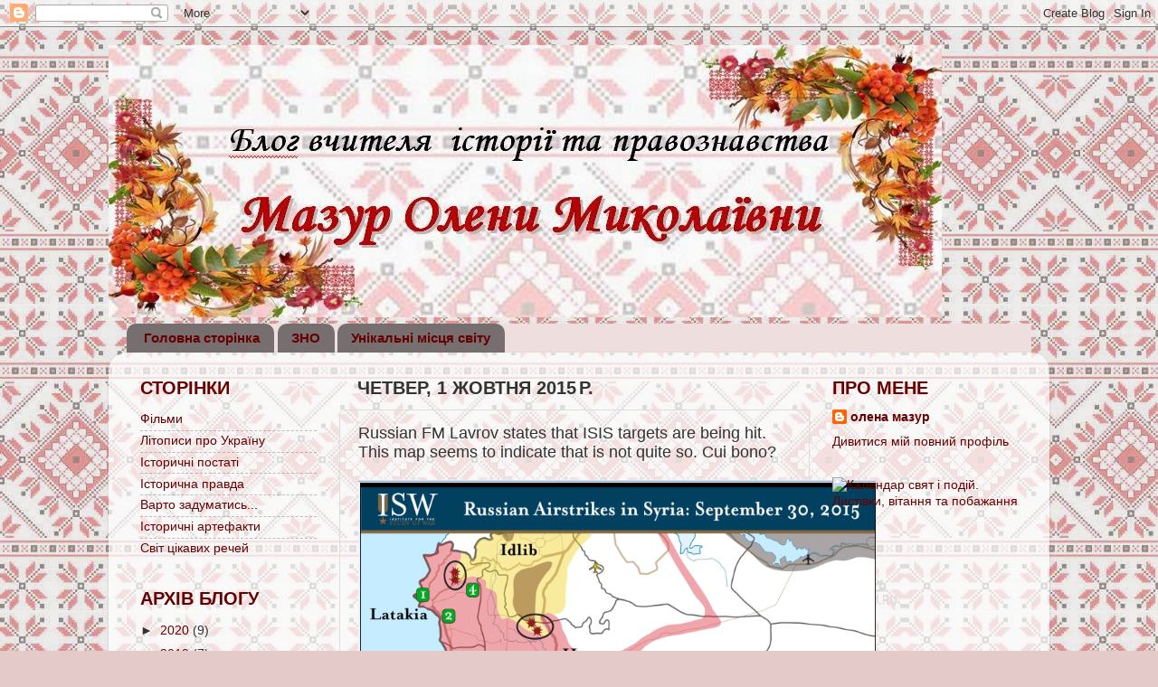

--- FILE ---
content_type: text/html; charset=UTF-8
request_url: https://olenamazur.blogspot.com/2015/10/russian-fm-lavrov-states-that-isis.html
body_size: 13621
content:
<!DOCTYPE html>
<html class='v2' dir='ltr' lang='uk'>
<head>
<link href='https://www.blogger.com/static/v1/widgets/335934321-css_bundle_v2.css' rel='stylesheet' type='text/css'/>
<meta content='width=1100' name='viewport'/>
<meta content='text/html; charset=UTF-8' http-equiv='Content-Type'/>
<meta content='blogger' name='generator'/>
<link href='https://olenamazur.blogspot.com/favicon.ico' rel='icon' type='image/x-icon'/>
<link href='http://olenamazur.blogspot.com/2015/10/russian-fm-lavrov-states-that-isis.html' rel='canonical'/>
<link rel="alternate" type="application/atom+xml" title="Блог вчителя історії та правознавства Мазур Олени Миколаївни - Atom" href="https://olenamazur.blogspot.com/feeds/posts/default" />
<link rel="alternate" type="application/rss+xml" title="Блог вчителя історії та правознавства Мазур Олени Миколаївни - RSS" href="https://olenamazur.blogspot.com/feeds/posts/default?alt=rss" />
<link rel="service.post" type="application/atom+xml" title="Блог вчителя історії та правознавства Мазур Олени Миколаївни - Atom" href="https://www.blogger.com/feeds/3588181021139606765/posts/default" />

<link rel="alternate" type="application/atom+xml" title="Блог вчителя історії та правознавства Мазур Олени Миколаївни - Atom" href="https://olenamazur.blogspot.com/feeds/4565594521785587846/comments/default" />
<!--Can't find substitution for tag [blog.ieCssRetrofitLinks]-->
<link href='https://pbs.twimg.com/media/CQP_bgHWwAA4wq4.png' rel='image_src'/>
<meta content='http://olenamazur.blogspot.com/2015/10/russian-fm-lavrov-states-that-isis.html' property='og:url'/>
<meta content='Russian FM Lavrov states that ISIS targets are being hit. This map seems to indicate that is not quite so. Cui bono?' property='og:title'/>
<meta content='' property='og:description'/>
<meta content='https://lh3.googleusercontent.com/blogger_img_proxy/AEn0k_um49eEkAGwoVZKcYArGPkIMrL84nyQ1rRGr1_VlVvSE_YritWQ780wFrtnW-mopDC_zzEHmcu5uH0nn8LPUPLHd-aSFM14QQ4HwBUnVjaNfY3y=w1200-h630-p-k-no-nu' property='og:image'/>
<title>Блог вчителя історії та правознавства Мазур Олени Миколаївни: Russian FM Lavrov states that ISIS targets are being hit. This map seems to indicate that is not quite so. Cui bono?</title>
<style type='text/css'>@font-face{font-family:'Pacifico';font-style:normal;font-weight:400;font-display:swap;src:url(//fonts.gstatic.com/s/pacifico/v23/FwZY7-Qmy14u9lezJ-6K6MmBp0u-zK4.woff2)format('woff2');unicode-range:U+0460-052F,U+1C80-1C8A,U+20B4,U+2DE0-2DFF,U+A640-A69F,U+FE2E-FE2F;}@font-face{font-family:'Pacifico';font-style:normal;font-weight:400;font-display:swap;src:url(//fonts.gstatic.com/s/pacifico/v23/FwZY7-Qmy14u9lezJ-6D6MmBp0u-zK4.woff2)format('woff2');unicode-range:U+0301,U+0400-045F,U+0490-0491,U+04B0-04B1,U+2116;}@font-face{font-family:'Pacifico';font-style:normal;font-weight:400;font-display:swap;src:url(//fonts.gstatic.com/s/pacifico/v23/FwZY7-Qmy14u9lezJ-6I6MmBp0u-zK4.woff2)format('woff2');unicode-range:U+0102-0103,U+0110-0111,U+0128-0129,U+0168-0169,U+01A0-01A1,U+01AF-01B0,U+0300-0301,U+0303-0304,U+0308-0309,U+0323,U+0329,U+1EA0-1EF9,U+20AB;}@font-face{font-family:'Pacifico';font-style:normal;font-weight:400;font-display:swap;src:url(//fonts.gstatic.com/s/pacifico/v23/FwZY7-Qmy14u9lezJ-6J6MmBp0u-zK4.woff2)format('woff2');unicode-range:U+0100-02BA,U+02BD-02C5,U+02C7-02CC,U+02CE-02D7,U+02DD-02FF,U+0304,U+0308,U+0329,U+1D00-1DBF,U+1E00-1E9F,U+1EF2-1EFF,U+2020,U+20A0-20AB,U+20AD-20C0,U+2113,U+2C60-2C7F,U+A720-A7FF;}@font-face{font-family:'Pacifico';font-style:normal;font-weight:400;font-display:swap;src:url(//fonts.gstatic.com/s/pacifico/v23/FwZY7-Qmy14u9lezJ-6H6MmBp0u-.woff2)format('woff2');unicode-range:U+0000-00FF,U+0131,U+0152-0153,U+02BB-02BC,U+02C6,U+02DA,U+02DC,U+0304,U+0308,U+0329,U+2000-206F,U+20AC,U+2122,U+2191,U+2193,U+2212,U+2215,U+FEFF,U+FFFD;}</style>
<style id='page-skin-1' type='text/css'><!--
/*-----------------------------------------------
Blogger Template Style
Name:     Picture Window
Designer: Blogger
URL:      www.blogger.com
----------------------------------------------- */
/* Content
----------------------------------------------- */
body {
font: normal normal 15px Arial, Tahoma, Helvetica, FreeSans, sans-serif;
color: #333333;
background: #e5caca url(//2.bp.blogspot.com/-dTxIkWWezpo/VHoqLEWlJlI/AAAAAAAAACc/FsvQmtIIEKM/s0/1366062384_ukraine_pattern_3-1.jpg) repeat scroll top left;
}
html body .region-inner {
min-width: 0;
max-width: 100%;
width: auto;
}
.content-outer {
font-size: 90%;
}
a:link {
text-decoration:none;
color: #660000;
}
a:visited {
text-decoration:none;
color: #20124d;
}
a:hover {
text-decoration:underline;
color: #cc0000;
}
.content-outer {
background: transparent none repeat scroll top left;
-moz-border-radius: 0;
-webkit-border-radius: 0;
-goog-ms-border-radius: 0;
border-radius: 0;
-moz-box-shadow: 0 0 0 rgba(0, 0, 0, .15);
-webkit-box-shadow: 0 0 0 rgba(0, 0, 0, .15);
-goog-ms-box-shadow: 0 0 0 rgba(0, 0, 0, .15);
box-shadow: 0 0 0 rgba(0, 0, 0, .15);
margin: 20px auto;
}
.content-inner {
padding: 0;
}
/* Header
----------------------------------------------- */
.header-outer {
background: transparent none repeat-x scroll top left;
_background-image: none;
color: #660000;
-moz-border-radius: 0;
-webkit-border-radius: 0;
-goog-ms-border-radius: 0;
border-radius: 0;
}
.Header img, .Header #header-inner {
-moz-border-radius: 0;
-webkit-border-radius: 0;
-goog-ms-border-radius: 0;
border-radius: 0;
}
.header-inner .Header .titlewrapper,
.header-inner .Header .descriptionwrapper {
padding-left: 0;
padding-right: 0;
}
.Header h1 {
font: italic bold 50px Pacifico;
text-shadow: 1px 1px 3px rgba(0, 0, 0, 0.3);
}
.Header h1 a {
color: #660000;
}
.Header .description {
font-size: 130%;
}
/* Tabs
----------------------------------------------- */
.tabs-inner {
margin: .5em 20px 0;
padding: 0;
}
.tabs-inner .section {
margin: 0;
}
.tabs-inner .widget ul {
padding: 0;
background: #eedede none repeat scroll bottom;
-moz-border-radius: 0;
-webkit-border-radius: 0;
-goog-ms-border-radius: 0;
border-radius: 0;
}
.tabs-inner .widget li {
border: none;
}
.tabs-inner .widget li a {
display: inline-block;
padding: .5em 1em;
margin-right: .25em;
color: #660000;
font: normal bold 15px Arial, Tahoma, Helvetica, FreeSans, sans-serif;
-moz-border-radius: 10px 10px 0 0;
-webkit-border-top-left-radius: 10px;
-webkit-border-top-right-radius: 10px;
-goog-ms-border-radius: 10px 10px 0 0;
border-radius: 10px 10px 0 0;
background: transparent url(https://resources.blogblog.com/blogblog/data/1kt/transparent/black50.png) repeat scroll top left;
border-right: 1px solid transparent;
}
.tabs-inner .widget li:first-child a {
padding-left: 1.25em;
-moz-border-radius-topleft: 10px;
-moz-border-radius-bottomleft: 0;
-webkit-border-top-left-radius: 10px;
-webkit-border-bottom-left-radius: 0;
-goog-ms-border-top-left-radius: 10px;
-goog-ms-border-bottom-left-radius: 0;
border-top-left-radius: 10px;
border-bottom-left-radius: 0;
}
.tabs-inner .widget li.selected a,
.tabs-inner .widget li a:hover {
position: relative;
z-index: 1;
background: #e5caca url(https://resources.blogblog.com/blogblog/data/1kt/transparent/white80.png) repeat scroll bottom;
color: #660000;
-moz-box-shadow: 0 0 3px rgba(0, 0, 0, .15);
-webkit-box-shadow: 0 0 3px rgba(0, 0, 0, .15);
-goog-ms-box-shadow: 0 0 3px rgba(0, 0, 0, .15);
box-shadow: 0 0 3px rgba(0, 0, 0, .15);
}
/* Headings
----------------------------------------------- */
h2 {
font: normal bold 24px normal 13px Arial, Tahoma, Helvetica, FreeSans, sans-serif;
text-transform: uppercase;
color: #660000;
margin: .5em 0;
}
/* Main
----------------------------------------------- */
.main-outer {
background: transparent url(https://resources.blogblog.com/blogblog/data/1kt/transparent/white80.png) repeat scroll top left;
-moz-border-radius: 20px 20px 0 0;
-webkit-border-top-left-radius: 20px;
-webkit-border-top-right-radius: 20px;
-webkit-border-bottom-left-radius: 0;
-webkit-border-bottom-right-radius: 0;
-goog-ms-border-radius: 20px 20px 0 0;
border-radius: 20px 20px 0 0;
-moz-box-shadow: 0 1px 3px rgba(0, 0, 0, .15);
-webkit-box-shadow: 0 1px 3px rgba(0, 0, 0, .15);
-goog-ms-box-shadow: 0 1px 3px rgba(0, 0, 0, .15);
box-shadow: 0 1px 3px rgba(0, 0, 0, .15);
}
.main-inner {
padding: 15px 20px 20px;
}
.main-inner .column-center-inner {
padding: 0 0;
}
.main-inner .column-left-inner {
padding-left: 0;
}
.main-inner .column-right-inner {
padding-right: 0;
}
/* Posts
----------------------------------------------- */
h3.post-title {
margin: 0;
font: normal normal 18px Arial, Tahoma, Helvetica, FreeSans, sans-serif;
}
.comments h4 {
margin: 1em 0 0;
font: normal normal 18px Arial, Tahoma, Helvetica, FreeSans, sans-serif;
}
.date-header span {
color: #333333;
}
.post-outer {
background-color: transparent;
border: solid 1px #dddddd;
-moz-border-radius: 5px;
-webkit-border-radius: 5px;
border-radius: 5px;
-goog-ms-border-radius: 5px;
padding: 15px 20px;
margin: 0 -20px 20px;
}
.post-body {
line-height: 1.4;
font-size: 110%;
position: relative;
}
.post-header {
margin: 0 0 1.5em;
color: #999999;
line-height: 1.6;
}
.post-footer {
margin: .5em 0 0;
color: #999999;
line-height: 1.6;
}
#blog-pager {
font-size: 140%
}
#comments .comment-author {
padding-top: 1.5em;
border-top: dashed 1px #ccc;
border-top: dashed 1px rgba(128, 128, 128, .5);
background-position: 0 1.5em;
}
#comments .comment-author:first-child {
padding-top: 0;
border-top: none;
}
.avatar-image-container {
margin: .2em 0 0;
}
/* Comments
----------------------------------------------- */
.comments .comments-content .icon.blog-author {
background-repeat: no-repeat;
background-image: url([data-uri]);
}
.comments .comments-content .loadmore a {
border-top: 1px solid #cc0000;
border-bottom: 1px solid #cc0000;
}
.comments .continue {
border-top: 2px solid #cc0000;
}
/* Widgets
----------------------------------------------- */
.widget ul, .widget #ArchiveList ul.flat {
padding: 0;
list-style: none;
}
.widget ul li, .widget #ArchiveList ul.flat li {
border-top: dashed 1px #ccc;
border-top: dashed 1px rgba(128, 128, 128, .5);
}
.widget ul li:first-child, .widget #ArchiveList ul.flat li:first-child {
border-top: none;
}
.widget .post-body ul {
list-style: disc;
}
.widget .post-body ul li {
border: none;
}
/* Footer
----------------------------------------------- */
.footer-outer {
color:#cccccc;
background: transparent url(https://resources.blogblog.com/blogblog/data/1kt/transparent/black50.png) repeat scroll top left;
-moz-border-radius: 0 0 20px 20px;
-webkit-border-top-left-radius: 0;
-webkit-border-top-right-radius: 0;
-webkit-border-bottom-left-radius: 20px;
-webkit-border-bottom-right-radius: 20px;
-goog-ms-border-radius: 0 0 20px 20px;
border-radius: 0 0 20px 20px;
-moz-box-shadow: 0 1px 3px rgba(0, 0, 0, .15);
-webkit-box-shadow: 0 1px 3px rgba(0, 0, 0, .15);
-goog-ms-box-shadow: 0 1px 3px rgba(0, 0, 0, .15);
box-shadow: 0 1px 3px rgba(0, 0, 0, .15);
}
.footer-inner {
padding: 10px 20px 20px;
}
.footer-outer a {
color: #99ccee;
}
.footer-outer a:visited {
color: #77aaee;
}
.footer-outer a:hover {
color: #33aaff;
}
.footer-outer .widget h2 {
color: #aaaaaa;
}
/* Mobile
----------------------------------------------- */
html body.mobile {
height: auto;
}
html body.mobile {
min-height: 480px;
background-size: 100% auto;
}
.mobile .body-fauxcolumn-outer {
background: transparent none repeat scroll top left;
}
html .mobile .mobile-date-outer, html .mobile .blog-pager {
border-bottom: none;
background: transparent url(https://resources.blogblog.com/blogblog/data/1kt/transparent/white80.png) repeat scroll top left;
margin-bottom: 10px;
}
.mobile .date-outer {
background: transparent url(https://resources.blogblog.com/blogblog/data/1kt/transparent/white80.png) repeat scroll top left;
}
.mobile .header-outer, .mobile .main-outer,
.mobile .post-outer, .mobile .footer-outer {
-moz-border-radius: 0;
-webkit-border-radius: 0;
-goog-ms-border-radius: 0;
border-radius: 0;
}
.mobile .content-outer,
.mobile .main-outer,
.mobile .post-outer {
background: inherit;
border: none;
}
.mobile .content-outer {
font-size: 100%;
}
.mobile-link-button {
background-color: #660000;
}
.mobile-link-button a:link, .mobile-link-button a:visited {
color: transparent;
}
.mobile-index-contents {
color: #333333;
}
.mobile .tabs-inner .PageList .widget-content {
background: #e5caca url(https://resources.blogblog.com/blogblog/data/1kt/transparent/white80.png) repeat scroll bottom;
color: #660000;
}
.mobile .tabs-inner .PageList .widget-content .pagelist-arrow {
border-left: 1px solid transparent;
}

--></style>
<style id='template-skin-1' type='text/css'><!--
body {
min-width: 1040px;
}
.content-outer, .content-fauxcolumn-outer, .region-inner {
min-width: 1040px;
max-width: 1040px;
_width: 1040px;
}
.main-inner .columns {
padding-left: 240px;
padding-right: 250px;
}
.main-inner .fauxcolumn-center-outer {
left: 240px;
right: 250px;
/* IE6 does not respect left and right together */
_width: expression(this.parentNode.offsetWidth -
parseInt("240px") -
parseInt("250px") + 'px');
}
.main-inner .fauxcolumn-left-outer {
width: 240px;
}
.main-inner .fauxcolumn-right-outer {
width: 250px;
}
.main-inner .column-left-outer {
width: 240px;
right: 100%;
margin-left: -240px;
}
.main-inner .column-right-outer {
width: 250px;
margin-right: -250px;
}
#layout {
min-width: 0;
}
#layout .content-outer {
min-width: 0;
width: 800px;
}
#layout .region-inner {
min-width: 0;
width: auto;
}
body#layout div.add_widget {
padding: 8px;
}
body#layout div.add_widget a {
margin-left: 32px;
}
--></style>
<style>
    body {background-image:url(\/\/2.bp.blogspot.com\/-dTxIkWWezpo\/VHoqLEWlJlI\/AAAAAAAAACc\/FsvQmtIIEKM\/s0\/1366062384_ukraine_pattern_3-1.jpg);}
    
@media (max-width: 200px) { body {background-image:url(\/\/2.bp.blogspot.com\/-dTxIkWWezpo\/VHoqLEWlJlI\/AAAAAAAAACc\/FsvQmtIIEKM\/w200\/1366062384_ukraine_pattern_3-1.jpg);}}
@media (max-width: 400px) and (min-width: 201px) { body {background-image:url(\/\/2.bp.blogspot.com\/-dTxIkWWezpo\/VHoqLEWlJlI\/AAAAAAAAACc\/FsvQmtIIEKM\/w400\/1366062384_ukraine_pattern_3-1.jpg);}}
@media (max-width: 800px) and (min-width: 401px) { body {background-image:url(\/\/2.bp.blogspot.com\/-dTxIkWWezpo\/VHoqLEWlJlI\/AAAAAAAAACc\/FsvQmtIIEKM\/w800\/1366062384_ukraine_pattern_3-1.jpg);}}
@media (max-width: 1200px) and (min-width: 801px) { body {background-image:url(\/\/2.bp.blogspot.com\/-dTxIkWWezpo\/VHoqLEWlJlI\/AAAAAAAAACc\/FsvQmtIIEKM\/w1200\/1366062384_ukraine_pattern_3-1.jpg);}}
/* Last tag covers anything over one higher than the previous max-size cap. */
@media (min-width: 1201px) { body {background-image:url(\/\/2.bp.blogspot.com\/-dTxIkWWezpo\/VHoqLEWlJlI\/AAAAAAAAACc\/FsvQmtIIEKM\/w1600\/1366062384_ukraine_pattern_3-1.jpg);}}
  </style>
<link href='https://www.blogger.com/dyn-css/authorization.css?targetBlogID=3588181021139606765&amp;zx=f707a36b-a44c-4dc5-9eab-4aef526b18ca' media='none' onload='if(media!=&#39;all&#39;)media=&#39;all&#39;' rel='stylesheet'/><noscript><link href='https://www.blogger.com/dyn-css/authorization.css?targetBlogID=3588181021139606765&amp;zx=f707a36b-a44c-4dc5-9eab-4aef526b18ca' rel='stylesheet'/></noscript>
<meta name='google-adsense-platform-account' content='ca-host-pub-1556223355139109'/>
<meta name='google-adsense-platform-domain' content='blogspot.com'/>

</head>
<body class='loading variant-open'>
<div class='navbar section' id='navbar' name='Панель навігації'><div class='widget Navbar' data-version='1' id='Navbar1'><script type="text/javascript">
    function setAttributeOnload(object, attribute, val) {
      if(window.addEventListener) {
        window.addEventListener('load',
          function(){ object[attribute] = val; }, false);
      } else {
        window.attachEvent('onload', function(){ object[attribute] = val; });
      }
    }
  </script>
<div id="navbar-iframe-container"></div>
<script type="text/javascript" src="https://apis.google.com/js/platform.js"></script>
<script type="text/javascript">
      gapi.load("gapi.iframes:gapi.iframes.style.bubble", function() {
        if (gapi.iframes && gapi.iframes.getContext) {
          gapi.iframes.getContext().openChild({
              url: 'https://www.blogger.com/navbar/3588181021139606765?po\x3d4565594521785587846\x26origin\x3dhttps://olenamazur.blogspot.com',
              where: document.getElementById("navbar-iframe-container"),
              id: "navbar-iframe"
          });
        }
      });
    </script><script type="text/javascript">
(function() {
var script = document.createElement('script');
script.type = 'text/javascript';
script.src = '//pagead2.googlesyndication.com/pagead/js/google_top_exp.js';
var head = document.getElementsByTagName('head')[0];
if (head) {
head.appendChild(script);
}})();
</script>
</div></div>
<div class='body-fauxcolumns'>
<div class='fauxcolumn-outer body-fauxcolumn-outer'>
<div class='cap-top'>
<div class='cap-left'></div>
<div class='cap-right'></div>
</div>
<div class='fauxborder-left'>
<div class='fauxborder-right'></div>
<div class='fauxcolumn-inner'>
</div>
</div>
<div class='cap-bottom'>
<div class='cap-left'></div>
<div class='cap-right'></div>
</div>
</div>
</div>
<div class='content'>
<div class='content-fauxcolumns'>
<div class='fauxcolumn-outer content-fauxcolumn-outer'>
<div class='cap-top'>
<div class='cap-left'></div>
<div class='cap-right'></div>
</div>
<div class='fauxborder-left'>
<div class='fauxborder-right'></div>
<div class='fauxcolumn-inner'>
</div>
</div>
<div class='cap-bottom'>
<div class='cap-left'></div>
<div class='cap-right'></div>
</div>
</div>
</div>
<div class='content-outer'>
<div class='content-cap-top cap-top'>
<div class='cap-left'></div>
<div class='cap-right'></div>
</div>
<div class='fauxborder-left content-fauxborder-left'>
<div class='fauxborder-right content-fauxborder-right'></div>
<div class='content-inner'>
<header>
<div class='header-outer'>
<div class='header-cap-top cap-top'>
<div class='cap-left'></div>
<div class='cap-right'></div>
</div>
<div class='fauxborder-left header-fauxborder-left'>
<div class='fauxborder-right header-fauxborder-right'></div>
<div class='region-inner header-inner'>
<div class='header section' id='header' name='Заголовок'><div class='widget Header' data-version='1' id='Header1'>
<div id='header-inner'>
<a href='https://olenamazur.blogspot.com/' style='display: block'>
<img alt='Блог вчителя історії та правознавства Мазур Олени Миколаївни' height='301px; ' id='Header1_headerimg' src='https://blogger.googleusercontent.com/img/b/R29vZ2xl/AVvXsEhQDdxeyT-Lox9i-C76tmxiwFBsDL-xcaJoghEIFR84XPtR-dqHac1FWvFZho1RUnBo3xfKgaKY1ZVbskMK-YN6EfZ_JvrvtGW_wHaVh-1pUhWoQ3bjCGTezHt8YFIoU-Hl4vR57bhwI0g/s1600/%25D1%2588%25D0%25B0%25D0%25BF%25D0%25BA%25D0%25B0.JPG' style='display: block' width='921px; '/>
</a>
</div>
</div></div>
</div>
</div>
<div class='header-cap-bottom cap-bottom'>
<div class='cap-left'></div>
<div class='cap-right'></div>
</div>
</div>
</header>
<div class='tabs-outer'>
<div class='tabs-cap-top cap-top'>
<div class='cap-left'></div>
<div class='cap-right'></div>
</div>
<div class='fauxborder-left tabs-fauxborder-left'>
<div class='fauxborder-right tabs-fauxborder-right'></div>
<div class='region-inner tabs-inner'>
<div class='tabs section' id='crosscol' name='Усі стовпці'><div class='widget PageList' data-version='1' id='PageList1'>
<h2>Сторінки</h2>
<div class='widget-content'>
<ul>
<li>
<a href='https://olenamazur.blogspot.com/'>Головна сторінка</a>
</li>
<li>
<a href='https://olenamazur.blogspot.com/p/blog-page_3.html'>ЗНО</a>
</li>
<li>
<a href='https://olenamazur.blogspot.com/p/blog-page_17.html'>Унікальні місця світу</a>
</li>
</ul>
<div class='clear'></div>
</div>
</div></div>
<div class='tabs no-items section' id='crosscol-overflow' name='Cross-Column 2'></div>
</div>
</div>
<div class='tabs-cap-bottom cap-bottom'>
<div class='cap-left'></div>
<div class='cap-right'></div>
</div>
</div>
<div class='main-outer'>
<div class='main-cap-top cap-top'>
<div class='cap-left'></div>
<div class='cap-right'></div>
</div>
<div class='fauxborder-left main-fauxborder-left'>
<div class='fauxborder-right main-fauxborder-right'></div>
<div class='region-inner main-inner'>
<div class='columns fauxcolumns'>
<div class='fauxcolumn-outer fauxcolumn-center-outer'>
<div class='cap-top'>
<div class='cap-left'></div>
<div class='cap-right'></div>
</div>
<div class='fauxborder-left'>
<div class='fauxborder-right'></div>
<div class='fauxcolumn-inner'>
</div>
</div>
<div class='cap-bottom'>
<div class='cap-left'></div>
<div class='cap-right'></div>
</div>
</div>
<div class='fauxcolumn-outer fauxcolumn-left-outer'>
<div class='cap-top'>
<div class='cap-left'></div>
<div class='cap-right'></div>
</div>
<div class='fauxborder-left'>
<div class='fauxborder-right'></div>
<div class='fauxcolumn-inner'>
</div>
</div>
<div class='cap-bottom'>
<div class='cap-left'></div>
<div class='cap-right'></div>
</div>
</div>
<div class='fauxcolumn-outer fauxcolumn-right-outer'>
<div class='cap-top'>
<div class='cap-left'></div>
<div class='cap-right'></div>
</div>
<div class='fauxborder-left'>
<div class='fauxborder-right'></div>
<div class='fauxcolumn-inner'>
</div>
</div>
<div class='cap-bottom'>
<div class='cap-left'></div>
<div class='cap-right'></div>
</div>
</div>
<!-- corrects IE6 width calculation -->
<div class='columns-inner'>
<div class='column-center-outer'>
<div class='column-center-inner'>
<div class='main section' id='main' name='Основний'><div class='widget Blog' data-version='1' id='Blog1'>
<div class='blog-posts hfeed'>

          <div class="date-outer">
        
<h2 class='date-header'><span>четвер, 1 жовтня 2015&#8239;р.</span></h2>

          <div class="date-posts">
        
<div class='post-outer'>
<div class='post hentry uncustomized-post-template' itemprop='blogPost' itemscope='itemscope' itemtype='http://schema.org/BlogPosting'>
<meta content='https://pbs.twimg.com/media/CQP_bgHWwAA4wq4.png' itemprop='image_url'/>
<meta content='3588181021139606765' itemprop='blogId'/>
<meta content='4565594521785587846' itemprop='postId'/>
<a name='4565594521785587846'></a>
<h3 class='post-title entry-title' itemprop='name'>
Russian FM Lavrov states that ISIS targets are being hit. This map seems to indicate that is not quite so. Cui bono?
</h3>
<div class='post-header'>
<div class='post-header-line-1'></div>
</div>
<div class='post-body entry-content' id='post-body-4565594521785587846' itemprop='description articleBody'>
<img alt="Постійне посилання на вбудоване зображення" src="https://pbs.twimg.com/media/CQP_bgHWwAA4wq4.png" />
<div style='clear: both;'></div>
</div>
<div class='post-footer'>
<div class='post-footer-line post-footer-line-1'>
<span class='post-author vcard'>
Опубліковано
<span class='fn' itemprop='author' itemscope='itemscope' itemtype='http://schema.org/Person'>
<meta content='https://www.blogger.com/profile/04317356168942876183' itemprop='url'/>
<a class='g-profile' href='https://www.blogger.com/profile/04317356168942876183' rel='author' title='author profile'>
<span itemprop='name'>олена мазур</span>
</a>
</span>
</span>
<span class='post-timestamp'>
о
<meta content='http://olenamazur.blogspot.com/2015/10/russian-fm-lavrov-states-that-isis.html' itemprop='url'/>
<a class='timestamp-link' href='https://olenamazur.blogspot.com/2015/10/russian-fm-lavrov-states-that-isis.html' rel='bookmark' title='permanent link'><abbr class='published' itemprop='datePublished' title='2015-10-01T23:03:00+03:00'>23:03</abbr></a>
</span>
<span class='post-comment-link'>
</span>
<span class='post-icons'>
<span class='item-control blog-admin pid-325483753'>
<a href='https://www.blogger.com/post-edit.g?blogID=3588181021139606765&postID=4565594521785587846&from=pencil' title='Редагувати допис'>
<img alt='' class='icon-action' height='18' src='https://resources.blogblog.com/img/icon18_edit_allbkg.gif' width='18'/>
</a>
</span>
</span>
<div class='post-share-buttons goog-inline-block'>
<a class='goog-inline-block share-button sb-email' href='https://www.blogger.com/share-post.g?blogID=3588181021139606765&postID=4565594521785587846&target=email' target='_blank' title='Надіслати електронною поштою'><span class='share-button-link-text'>Надіслати електронною поштою</span></a><a class='goog-inline-block share-button sb-blog' href='https://www.blogger.com/share-post.g?blogID=3588181021139606765&postID=4565594521785587846&target=blog' onclick='window.open(this.href, "_blank", "height=270,width=475"); return false;' target='_blank' title='Опублікувати в блозі'><span class='share-button-link-text'>Опублікувати в блозі</span></a><a class='goog-inline-block share-button sb-twitter' href='https://www.blogger.com/share-post.g?blogID=3588181021139606765&postID=4565594521785587846&target=twitter' target='_blank' title='Поділитися в X'><span class='share-button-link-text'>Поділитися в X</span></a><a class='goog-inline-block share-button sb-facebook' href='https://www.blogger.com/share-post.g?blogID=3588181021139606765&postID=4565594521785587846&target=facebook' onclick='window.open(this.href, "_blank", "height=430,width=640"); return false;' target='_blank' title='Опублікувати у Facebook'><span class='share-button-link-text'>Опублікувати у Facebook</span></a><a class='goog-inline-block share-button sb-pinterest' href='https://www.blogger.com/share-post.g?blogID=3588181021139606765&postID=4565594521785587846&target=pinterest' target='_blank' title='Поділитися в Pinterest'><span class='share-button-link-text'>Поділитися в Pinterest</span></a>
</div>
</div>
<div class='post-footer-line post-footer-line-2'>
<span class='post-labels'>
</span>
</div>
<div class='post-footer-line post-footer-line-3'>
<span class='post-location'>
</span>
</div>
</div>
</div>
<div class='comments' id='comments'>
<a name='comments'></a>
<h4>Немає коментарів:</h4>
<div id='Blog1_comments-block-wrapper'>
<dl class='avatar-comment-indent' id='comments-block'>
</dl>
</div>
<p class='comment-footer'>
<div class='comment-form'>
<a name='comment-form'></a>
<h4 id='comment-post-message'>Дописати коментар</h4>
<p>
</p>
<a href='https://www.blogger.com/comment/frame/3588181021139606765?po=4565594521785587846&hl=uk&saa=85391&origin=https://olenamazur.blogspot.com' id='comment-editor-src'></a>
<iframe allowtransparency='true' class='blogger-iframe-colorize blogger-comment-from-post' frameborder='0' height='410px' id='comment-editor' name='comment-editor' src='' width='100%'></iframe>
<script src='https://www.blogger.com/static/v1/jsbin/2830521187-comment_from_post_iframe.js' type='text/javascript'></script>
<script type='text/javascript'>
      BLOG_CMT_createIframe('https://www.blogger.com/rpc_relay.html');
    </script>
</div>
</p>
</div>
</div>

        </div></div>
      
</div>
<div class='blog-pager' id='blog-pager'>
<span id='blog-pager-newer-link'>
<a class='blog-pager-newer-link' href='https://olenamazur.blogspot.com/2015/10/blog-post_70.html' id='Blog1_blog-pager-newer-link' title='Новіша публікація'>Новіша публікація</a>
</span>
<span id='blog-pager-older-link'>
<a class='blog-pager-older-link' href='https://olenamazur.blogspot.com/2015/10/blog-post_1.html' id='Blog1_blog-pager-older-link' title='Старіша публікація'>Старіша публікація</a>
</span>
<a class='home-link' href='https://olenamazur.blogspot.com/'>Головна сторінка</a>
</div>
<div class='clear'></div>
<div class='post-feeds'>
<div class='feed-links'>
Підписатися на:
<a class='feed-link' href='https://olenamazur.blogspot.com/feeds/4565594521785587846/comments/default' target='_blank' type='application/atom+xml'>Дописати коментарі (Atom)</a>
</div>
</div>
</div></div>
</div>
</div>
<div class='column-left-outer'>
<div class='column-left-inner'>
<aside>
<div class='sidebar section' id='sidebar-left-1'><div class='widget PageList' data-version='1' id='PageList3'>
<h2>Сторінки</h2>
<div class='widget-content'>
<ul>
<li>
<a href='https://olenamazur.blogspot.com/p/blog-page_75.html'>Фільми</a>
</li>
<li>
<a href='https://olenamazur.blogspot.com/p/blog-page_31.html'>Літописи про Україну</a>
</li>
<li>
<a href='https://olenamazur.blogspot.com/p/blog-page_29.html'>Історичні постаті</a>
</li>
<li>
<a href='https://olenamazur.blogspot.com/p/blog-page.html'>Історична правда</a>
</li>
<li>
<a href='https://olenamazur.blogspot.com/p/blog-page_0.html'>Варто задуматись...</a>
</li>
<li>
<a href='https://olenamazur.blogspot.com/p/blog-page_36.html'>Історичні артефакти</a>
</li>
<li>
<a href='https://olenamazur.blogspot.com/p/blog-page_20.html'>Світ цікавих речей</a>
</li>
</ul>
<div class='clear'></div>
</div>
</div><div class='widget BlogArchive' data-version='1' id='BlogArchive1'>
<h2>Архів блогу</h2>
<div class='widget-content'>
<div id='ArchiveList'>
<div id='BlogArchive1_ArchiveList'>
<ul class='hierarchy'>
<li class='archivedate collapsed'>
<a class='toggle' href='javascript:void(0)'>
<span class='zippy'>

        &#9658;&#160;
      
</span>
</a>
<a class='post-count-link' href='https://olenamazur.blogspot.com/2020/'>
2020
</a>
<span class='post-count' dir='ltr'>(9)</span>
<ul class='hierarchy'>
<li class='archivedate collapsed'>
<a class='toggle' href='javascript:void(0)'>
<span class='zippy'>

        &#9658;&#160;
      
</span>
</a>
<a class='post-count-link' href='https://olenamazur.blogspot.com/2020/08/'>
серпня
</a>
<span class='post-count' dir='ltr'>(2)</span>
</li>
</ul>
<ul class='hierarchy'>
<li class='archivedate collapsed'>
<a class='toggle' href='javascript:void(0)'>
<span class='zippy'>

        &#9658;&#160;
      
</span>
</a>
<a class='post-count-link' href='https://olenamazur.blogspot.com/2020/05/'>
травня
</a>
<span class='post-count' dir='ltr'>(1)</span>
</li>
</ul>
<ul class='hierarchy'>
<li class='archivedate collapsed'>
<a class='toggle' href='javascript:void(0)'>
<span class='zippy'>

        &#9658;&#160;
      
</span>
</a>
<a class='post-count-link' href='https://olenamazur.blogspot.com/2020/04/'>
квітня
</a>
<span class='post-count' dir='ltr'>(6)</span>
</li>
</ul>
</li>
</ul>
<ul class='hierarchy'>
<li class='archivedate collapsed'>
<a class='toggle' href='javascript:void(0)'>
<span class='zippy'>

        &#9658;&#160;
      
</span>
</a>
<a class='post-count-link' href='https://olenamazur.blogspot.com/2019/'>
2019
</a>
<span class='post-count' dir='ltr'>(7)</span>
<ul class='hierarchy'>
<li class='archivedate collapsed'>
<a class='toggle' href='javascript:void(0)'>
<span class='zippy'>

        &#9658;&#160;
      
</span>
</a>
<a class='post-count-link' href='https://olenamazur.blogspot.com/2019/11/'>
листопада
</a>
<span class='post-count' dir='ltr'>(1)</span>
</li>
</ul>
<ul class='hierarchy'>
<li class='archivedate collapsed'>
<a class='toggle' href='javascript:void(0)'>
<span class='zippy'>

        &#9658;&#160;
      
</span>
</a>
<a class='post-count-link' href='https://olenamazur.blogspot.com/2019/08/'>
серпня
</a>
<span class='post-count' dir='ltr'>(6)</span>
</li>
</ul>
</li>
</ul>
<ul class='hierarchy'>
<li class='archivedate collapsed'>
<a class='toggle' href='javascript:void(0)'>
<span class='zippy'>

        &#9658;&#160;
      
</span>
</a>
<a class='post-count-link' href='https://olenamazur.blogspot.com/2018/'>
2018
</a>
<span class='post-count' dir='ltr'>(3)</span>
<ul class='hierarchy'>
<li class='archivedate collapsed'>
<a class='toggle' href='javascript:void(0)'>
<span class='zippy'>

        &#9658;&#160;
      
</span>
</a>
<a class='post-count-link' href='https://olenamazur.blogspot.com/2018/10/'>
жовтня
</a>
<span class='post-count' dir='ltr'>(1)</span>
</li>
</ul>
<ul class='hierarchy'>
<li class='archivedate collapsed'>
<a class='toggle' href='javascript:void(0)'>
<span class='zippy'>

        &#9658;&#160;
      
</span>
</a>
<a class='post-count-link' href='https://olenamazur.blogspot.com/2018/04/'>
квітня
</a>
<span class='post-count' dir='ltr'>(1)</span>
</li>
</ul>
<ul class='hierarchy'>
<li class='archivedate collapsed'>
<a class='toggle' href='javascript:void(0)'>
<span class='zippy'>

        &#9658;&#160;
      
</span>
</a>
<a class='post-count-link' href='https://olenamazur.blogspot.com/2018/03/'>
березня
</a>
<span class='post-count' dir='ltr'>(1)</span>
</li>
</ul>
</li>
</ul>
<ul class='hierarchy'>
<li class='archivedate collapsed'>
<a class='toggle' href='javascript:void(0)'>
<span class='zippy'>

        &#9658;&#160;
      
</span>
</a>
<a class='post-count-link' href='https://olenamazur.blogspot.com/2017/'>
2017
</a>
<span class='post-count' dir='ltr'>(35)</span>
<ul class='hierarchy'>
<li class='archivedate collapsed'>
<a class='toggle' href='javascript:void(0)'>
<span class='zippy'>

        &#9658;&#160;
      
</span>
</a>
<a class='post-count-link' href='https://olenamazur.blogspot.com/2017/11/'>
листопада
</a>
<span class='post-count' dir='ltr'>(1)</span>
</li>
</ul>
<ul class='hierarchy'>
<li class='archivedate collapsed'>
<a class='toggle' href='javascript:void(0)'>
<span class='zippy'>

        &#9658;&#160;
      
</span>
</a>
<a class='post-count-link' href='https://olenamazur.blogspot.com/2017/10/'>
жовтня
</a>
<span class='post-count' dir='ltr'>(7)</span>
</li>
</ul>
<ul class='hierarchy'>
<li class='archivedate collapsed'>
<a class='toggle' href='javascript:void(0)'>
<span class='zippy'>

        &#9658;&#160;
      
</span>
</a>
<a class='post-count-link' href='https://olenamazur.blogspot.com/2017/09/'>
вересня
</a>
<span class='post-count' dir='ltr'>(15)</span>
</li>
</ul>
<ul class='hierarchy'>
<li class='archivedate collapsed'>
<a class='toggle' href='javascript:void(0)'>
<span class='zippy'>

        &#9658;&#160;
      
</span>
</a>
<a class='post-count-link' href='https://olenamazur.blogspot.com/2017/07/'>
липня
</a>
<span class='post-count' dir='ltr'>(5)</span>
</li>
</ul>
<ul class='hierarchy'>
<li class='archivedate collapsed'>
<a class='toggle' href='javascript:void(0)'>
<span class='zippy'>

        &#9658;&#160;
      
</span>
</a>
<a class='post-count-link' href='https://olenamazur.blogspot.com/2017/05/'>
травня
</a>
<span class='post-count' dir='ltr'>(3)</span>
</li>
</ul>
<ul class='hierarchy'>
<li class='archivedate collapsed'>
<a class='toggle' href='javascript:void(0)'>
<span class='zippy'>

        &#9658;&#160;
      
</span>
</a>
<a class='post-count-link' href='https://olenamazur.blogspot.com/2017/04/'>
квітня
</a>
<span class='post-count' dir='ltr'>(3)</span>
</li>
</ul>
<ul class='hierarchy'>
<li class='archivedate collapsed'>
<a class='toggle' href='javascript:void(0)'>
<span class='zippy'>

        &#9658;&#160;
      
</span>
</a>
<a class='post-count-link' href='https://olenamazur.blogspot.com/2017/01/'>
січня
</a>
<span class='post-count' dir='ltr'>(1)</span>
</li>
</ul>
</li>
</ul>
<ul class='hierarchy'>
<li class='archivedate collapsed'>
<a class='toggle' href='javascript:void(0)'>
<span class='zippy'>

        &#9658;&#160;
      
</span>
</a>
<a class='post-count-link' href='https://olenamazur.blogspot.com/2016/'>
2016
</a>
<span class='post-count' dir='ltr'>(264)</span>
<ul class='hierarchy'>
<li class='archivedate collapsed'>
<a class='toggle' href='javascript:void(0)'>
<span class='zippy'>

        &#9658;&#160;
      
</span>
</a>
<a class='post-count-link' href='https://olenamazur.blogspot.com/2016/12/'>
грудня
</a>
<span class='post-count' dir='ltr'>(1)</span>
</li>
</ul>
<ul class='hierarchy'>
<li class='archivedate collapsed'>
<a class='toggle' href='javascript:void(0)'>
<span class='zippy'>

        &#9658;&#160;
      
</span>
</a>
<a class='post-count-link' href='https://olenamazur.blogspot.com/2016/11/'>
листопада
</a>
<span class='post-count' dir='ltr'>(3)</span>
</li>
</ul>
<ul class='hierarchy'>
<li class='archivedate collapsed'>
<a class='toggle' href='javascript:void(0)'>
<span class='zippy'>

        &#9658;&#160;
      
</span>
</a>
<a class='post-count-link' href='https://olenamazur.blogspot.com/2016/10/'>
жовтня
</a>
<span class='post-count' dir='ltr'>(2)</span>
</li>
</ul>
<ul class='hierarchy'>
<li class='archivedate collapsed'>
<a class='toggle' href='javascript:void(0)'>
<span class='zippy'>

        &#9658;&#160;
      
</span>
</a>
<a class='post-count-link' href='https://olenamazur.blogspot.com/2016/09/'>
вересня
</a>
<span class='post-count' dir='ltr'>(3)</span>
</li>
</ul>
<ul class='hierarchy'>
<li class='archivedate collapsed'>
<a class='toggle' href='javascript:void(0)'>
<span class='zippy'>

        &#9658;&#160;
      
</span>
</a>
<a class='post-count-link' href='https://olenamazur.blogspot.com/2016/08/'>
серпня
</a>
<span class='post-count' dir='ltr'>(7)</span>
</li>
</ul>
<ul class='hierarchy'>
<li class='archivedate collapsed'>
<a class='toggle' href='javascript:void(0)'>
<span class='zippy'>

        &#9658;&#160;
      
</span>
</a>
<a class='post-count-link' href='https://olenamazur.blogspot.com/2016/07/'>
липня
</a>
<span class='post-count' dir='ltr'>(13)</span>
</li>
</ul>
<ul class='hierarchy'>
<li class='archivedate collapsed'>
<a class='toggle' href='javascript:void(0)'>
<span class='zippy'>

        &#9658;&#160;
      
</span>
</a>
<a class='post-count-link' href='https://olenamazur.blogspot.com/2016/06/'>
червня
</a>
<span class='post-count' dir='ltr'>(15)</span>
</li>
</ul>
<ul class='hierarchy'>
<li class='archivedate collapsed'>
<a class='toggle' href='javascript:void(0)'>
<span class='zippy'>

        &#9658;&#160;
      
</span>
</a>
<a class='post-count-link' href='https://olenamazur.blogspot.com/2016/05/'>
травня
</a>
<span class='post-count' dir='ltr'>(24)</span>
</li>
</ul>
<ul class='hierarchy'>
<li class='archivedate collapsed'>
<a class='toggle' href='javascript:void(0)'>
<span class='zippy'>

        &#9658;&#160;
      
</span>
</a>
<a class='post-count-link' href='https://olenamazur.blogspot.com/2016/04/'>
квітня
</a>
<span class='post-count' dir='ltr'>(26)</span>
</li>
</ul>
<ul class='hierarchy'>
<li class='archivedate collapsed'>
<a class='toggle' href='javascript:void(0)'>
<span class='zippy'>

        &#9658;&#160;
      
</span>
</a>
<a class='post-count-link' href='https://olenamazur.blogspot.com/2016/03/'>
березня
</a>
<span class='post-count' dir='ltr'>(20)</span>
</li>
</ul>
<ul class='hierarchy'>
<li class='archivedate collapsed'>
<a class='toggle' href='javascript:void(0)'>
<span class='zippy'>

        &#9658;&#160;
      
</span>
</a>
<a class='post-count-link' href='https://olenamazur.blogspot.com/2016/02/'>
лютого
</a>
<span class='post-count' dir='ltr'>(59)</span>
</li>
</ul>
<ul class='hierarchy'>
<li class='archivedate collapsed'>
<a class='toggle' href='javascript:void(0)'>
<span class='zippy'>

        &#9658;&#160;
      
</span>
</a>
<a class='post-count-link' href='https://olenamazur.blogspot.com/2016/01/'>
січня
</a>
<span class='post-count' dir='ltr'>(91)</span>
</li>
</ul>
</li>
</ul>
<ul class='hierarchy'>
<li class='archivedate expanded'>
<a class='toggle' href='javascript:void(0)'>
<span class='zippy toggle-open'>

        &#9660;&#160;
      
</span>
</a>
<a class='post-count-link' href='https://olenamazur.blogspot.com/2015/'>
2015
</a>
<span class='post-count' dir='ltr'>(2196)</span>
<ul class='hierarchy'>
<li class='archivedate collapsed'>
<a class='toggle' href='javascript:void(0)'>
<span class='zippy'>

        &#9658;&#160;
      
</span>
</a>
<a class='post-count-link' href='https://olenamazur.blogspot.com/2015/12/'>
грудня
</a>
<span class='post-count' dir='ltr'>(50)</span>
</li>
</ul>
<ul class='hierarchy'>
<li class='archivedate collapsed'>
<a class='toggle' href='javascript:void(0)'>
<span class='zippy'>

        &#9658;&#160;
      
</span>
</a>
<a class='post-count-link' href='https://olenamazur.blogspot.com/2015/11/'>
листопада
</a>
<span class='post-count' dir='ltr'>(76)</span>
</li>
</ul>
<ul class='hierarchy'>
<li class='archivedate expanded'>
<a class='toggle' href='javascript:void(0)'>
<span class='zippy toggle-open'>

        &#9660;&#160;
      
</span>
</a>
<a class='post-count-link' href='https://olenamazur.blogspot.com/2015/10/'>
жовтня
</a>
<span class='post-count' dir='ltr'>(70)</span>
<ul class='posts'>
<li><a href='https://olenamazur.blogspot.com/2015/10/blog-post_40.html'>...про сьогодення...</a></li>
<li><a href='https://olenamazur.blogspot.com/2015/10/blog-post_31.html'>...ми співчуваємо загиблим росіянам...</a></li>
<li><a href='https://olenamazur.blogspot.com/2015/10/blog-post_75.html'>...магія гір...</a></li>
<li><a href='https://olenamazur.blogspot.com/2015/10/blog-post_38.html'>Сьогодні День Політв&#8217;язня...</a></li>
<li><a href='https://olenamazur.blogspot.com/2015/10/blog-post_94.html'>Свѧтослав &#39;Хоробре Серце&#39; праотец украинцев</a></li>
<li><a href='https://olenamazur.blogspot.com/2015/10/blog-post_30.html'>...історична правда...</a></li>
<li><a href='https://olenamazur.blogspot.com/2015/10/blog-post_93.html'>...світ навколо...</a></li>
<li><a href='https://olenamazur.blogspot.com/2015/10/blog-post_28.html'>Єлисаветградський синдром.....Володимир В&#8217;ятрович ...</a></li>
<li><a href='https://olenamazur.blogspot.com/2015/10/1944.html'>Жовтень 1944...</a></li>
<li><a href='https://olenamazur.blogspot.com/2015/10/blog-post_27.html'>...історична правда..</a></li>
<li><a href='https://olenamazur.blogspot.com/2015/10/blog-post_43.html'>Без назви</a></li>
<li><a href='https://olenamazur.blogspot.com/2015/10/blog-post_25.html'>...світ природи...</a></li>
<li><a href='https://olenamazur.blogspot.com/2015/10/blog-post_55.html'>...історична правда..</a></li>
<li><a href='https://olenamazur.blogspot.com/2015/10/1.html'>Козаки 1-го Запорізького полку імені гетьмана Петр...</a></li>
<li><a href='https://olenamazur.blogspot.com/2015/10/blog-post_24.html'>...світ навколо..</a></li>
<li><a href='https://olenamazur.blogspot.com/2015/10/blog-post_46.html'>...мудрість..</a></li>
<li><a href='https://olenamazur.blogspot.com/2015/10/blog-post_65.html'>ПРИСТОСУВАНЦІ, ЛИХВАРІ!</a></li>
<li><a href='https://olenamazur.blogspot.com/2015/10/blog-post_85.html'>...змія і черепаха ...</a></li>
<li><a href='https://olenamazur.blogspot.com/2015/10/blog-post_60.html'>і знову ...осінь ...і знову ..вибори...</a></li>
<li><a href='https://olenamazur.blogspot.com/2015/10/blog-post_34.html'>Сьогодні річниця початку масового вивезення україн...</a></li>
<li><a href='https://olenamazur.blogspot.com/2015/10/blog-post_51.html'>Без назви</a></li>
<li><a href='https://olenamazur.blogspot.com/2015/10/blog-post_73.html'>...світ природи...</a></li>
<li><a href='https://olenamazur.blogspot.com/2015/10/blog-post_90.html'>...світ навколо..</a></li>
<li><a href='https://olenamazur.blogspot.com/2015/10/blog-post_95.html'>......чудесія від ввп..</a></li>
<li><a href='https://olenamazur.blogspot.com/2015/10/blog-post_23.html'>Голосуй, або програєш....</a></li>
<li><a href='https://olenamazur.blogspot.com/2015/10/blog-post_12.html'>...осінь..</a></li>
<li><a href='https://olenamazur.blogspot.com/2015/10/blog-post_21.html'>...світ краси...</a></li>
<li><a href='https://olenamazur.blogspot.com/2015/10/blog-post_52.html'>...сьогодення...</a></li>
<li><a href='https://olenamazur.blogspot.com/2015/10/blog-post_4.html'>Очухався ????</a></li>
<li><a href='https://olenamazur.blogspot.com/2015/10/blog-post_84.html'>...світ навколо...</a></li>
<li><a href='https://olenamazur.blogspot.com/2015/10/blog-post_19.html'>...історична правда...</a></li>
<li><a href='https://olenamazur.blogspot.com/2015/10/blog-post_33.html'>...божевільний карабас...</a></li>
<li><a href='https://olenamazur.blogspot.com/2015/10/blog-post_59.html'>....наша історія...</a></li>
<li><a href='https://olenamazur.blogspot.com/2015/10/blog-post_18.html'>У Німеччині освятили відновлений пам&#39;ятник на моги...</a></li>
<li><a href='https://olenamazur.blogspot.com/2015/10/10.html'>Шановні 10 - класники !!!</a></li>
<li><a href='https://olenamazur.blogspot.com/2015/10/blog-post_53.html'>...історична правда..</a></li>
<li><a href='https://olenamazur.blogspot.com/2015/10/blog-post_17.html'>Психологи кажуть:</a></li>
<li><a href='https://olenamazur.blogspot.com/2015/10/blog-post_15.html'>...наша історія..</a></li>
<li><a href='https://olenamazur.blogspot.com/2015/10/blog-post_0.html'>....історична правда....</a></li>
<li><a href='https://olenamazur.blogspot.com/2015/10/blog-post_86.html'>...на Покрову з патріотичними гаслами,разом з друз...</a></li>
<li><a href='https://olenamazur.blogspot.com/2015/10/blog-post_48.html'>...історична правда...</a></li>
<li><a href='https://olenamazur.blogspot.com/2015/10/blog-post_57.html'>......сподіваюсь - ні ...</a></li>
<li><a href='https://olenamazur.blogspot.com/2015/10/blog-post_14.html'>Без назви</a></li>
<li><a href='https://olenamazur.blogspot.com/2015/10/blog-post_36.html'>...від щирого серця...</a></li>
<li><a href='https://olenamazur.blogspot.com/2015/10/blog-post_13.html'>...сьогодення...</a></li>
<li><a href='https://olenamazur.blogspot.com/2015/10/blog-post_67.html'>....до Дня художника...</a></li>
<li><a href='https://olenamazur.blogspot.com/2015/10/blog-post_78.html'>...історична правда...</a></li>
<li><a href='https://olenamazur.blogspot.com/2015/10/blog-post_22.html'>...мудрість...</a></li>
<li><a href='https://olenamazur.blogspot.com/2015/10/blog-post_11.html'>...моя УКраїна...</a></li>
<li><a href='https://olenamazur.blogspot.com/2015/10/blog-post_10.html'>...осіння казка...</a></li>
<li><a href='https://olenamazur.blogspot.com/2015/10/blog-post_29.html'>КАКАЯ МЕРЗОСТЬ!</a></li>
<li><a href='https://olenamazur.blogspot.com/2015/10/blog-post_66.html'>...божевільний карабас...</a></li>
<li><a href='https://olenamazur.blogspot.com/2015/10/blog-post_9.html'>...О !!! Розкидаються ракетами як з казки :&quot; Махну...</a></li>
<li><a href='https://olenamazur.blogspot.com/2015/10/11_8.html'>Шановні 11 - класники...!!!</a></li>
<li><a href='https://olenamazur.blogspot.com/2015/10/blog-post_63.html'>...історична правда...</a></li>
<li><a href='https://olenamazur.blogspot.com/2015/10/blog-post_7.html'>....а привітань  не має ...й не буде....</a></li>
<li><a href='https://olenamazur.blogspot.com/2015/10/11.html'>Шановні 11 - класники !!!</a></li>
<li><a href='https://olenamazur.blogspot.com/2015/10/blog-post_5.html'>...історична правда...</a></li>
<li><a href='https://olenamazur.blogspot.com/2015/10/quotquot.html'>Шановні колеги !
Щире вітання зі святом !&#160;
Миру ,з...</a></li>
<li><a href='https://olenamazur.blogspot.com/2015/10/blog-post_72.html'>..осінь..</a></li>
<li><a href='https://olenamazur.blogspot.com/2015/10/blog-post_20.html'>...історична правда...</a></li>
<li><a href='https://olenamazur.blogspot.com/2015/10/blog-post_88.html'>....історична правда...</a></li>
<li><a href='https://olenamazur.blogspot.com/2015/10/blog-post_91.html'>...історична правда...</a></li>
<li><a href='https://olenamazur.blogspot.com/2015/10/blog-post_49.html'>....історична правда...</a></li>
<li><a href='https://olenamazur.blogspot.com/2015/10/blog-post_2.html'>....історична правда...</a></li>
<li><a href='https://olenamazur.blogspot.com/2015/10/blog-post_41.html'>Ирак - Путину: Бомбите нас, бомбите!</a></li>
<li><a href='https://olenamazur.blogspot.com/2015/10/blog-post_70.html'>...оглох від скрепів...</a></li>
<li><a href='https://olenamazur.blogspot.com/2015/10/russian-fm-lavrov-states-that-isis.html'>Russian FM Lavrov states that ISIS targets are bei...</a></li>
<li><a href='https://olenamazur.blogspot.com/2015/10/blog-post_1.html'>...попытка &quot;сакрализировать&quot;..</a></li>
<li><a href='https://olenamazur.blogspot.com/2015/10/blog-post.html'>...світ навколо....</a></li>
</ul>
</li>
</ul>
<ul class='hierarchy'>
<li class='archivedate collapsed'>
<a class='toggle' href='javascript:void(0)'>
<span class='zippy'>

        &#9658;&#160;
      
</span>
</a>
<a class='post-count-link' href='https://olenamazur.blogspot.com/2015/09/'>
вересня
</a>
<span class='post-count' dir='ltr'>(82)</span>
</li>
</ul>
<ul class='hierarchy'>
<li class='archivedate collapsed'>
<a class='toggle' href='javascript:void(0)'>
<span class='zippy'>

        &#9658;&#160;
      
</span>
</a>
<a class='post-count-link' href='https://olenamazur.blogspot.com/2015/08/'>
серпня
</a>
<span class='post-count' dir='ltr'>(95)</span>
</li>
</ul>
<ul class='hierarchy'>
<li class='archivedate collapsed'>
<a class='toggle' href='javascript:void(0)'>
<span class='zippy'>

        &#9658;&#160;
      
</span>
</a>
<a class='post-count-link' href='https://olenamazur.blogspot.com/2015/07/'>
липня
</a>
<span class='post-count' dir='ltr'>(141)</span>
</li>
</ul>
<ul class='hierarchy'>
<li class='archivedate collapsed'>
<a class='toggle' href='javascript:void(0)'>
<span class='zippy'>

        &#9658;&#160;
      
</span>
</a>
<a class='post-count-link' href='https://olenamazur.blogspot.com/2015/06/'>
червня
</a>
<span class='post-count' dir='ltr'>(308)</span>
</li>
</ul>
<ul class='hierarchy'>
<li class='archivedate collapsed'>
<a class='toggle' href='javascript:void(0)'>
<span class='zippy'>

        &#9658;&#160;
      
</span>
</a>
<a class='post-count-link' href='https://olenamazur.blogspot.com/2015/05/'>
травня
</a>
<span class='post-count' dir='ltr'>(284)</span>
</li>
</ul>
<ul class='hierarchy'>
<li class='archivedate collapsed'>
<a class='toggle' href='javascript:void(0)'>
<span class='zippy'>

        &#9658;&#160;
      
</span>
</a>
<a class='post-count-link' href='https://olenamazur.blogspot.com/2015/04/'>
квітня
</a>
<span class='post-count' dir='ltr'>(311)</span>
</li>
</ul>
<ul class='hierarchy'>
<li class='archivedate collapsed'>
<a class='toggle' href='javascript:void(0)'>
<span class='zippy'>

        &#9658;&#160;
      
</span>
</a>
<a class='post-count-link' href='https://olenamazur.blogspot.com/2015/03/'>
березня
</a>
<span class='post-count' dir='ltr'>(290)</span>
</li>
</ul>
<ul class='hierarchy'>
<li class='archivedate collapsed'>
<a class='toggle' href='javascript:void(0)'>
<span class='zippy'>

        &#9658;&#160;
      
</span>
</a>
<a class='post-count-link' href='https://olenamazur.blogspot.com/2015/02/'>
лютого
</a>
<span class='post-count' dir='ltr'>(275)</span>
</li>
</ul>
<ul class='hierarchy'>
<li class='archivedate collapsed'>
<a class='toggle' href='javascript:void(0)'>
<span class='zippy'>

        &#9658;&#160;
      
</span>
</a>
<a class='post-count-link' href='https://olenamazur.blogspot.com/2015/01/'>
січня
</a>
<span class='post-count' dir='ltr'>(214)</span>
</li>
</ul>
</li>
</ul>
<ul class='hierarchy'>
<li class='archivedate collapsed'>
<a class='toggle' href='javascript:void(0)'>
<span class='zippy'>

        &#9658;&#160;
      
</span>
</a>
<a class='post-count-link' href='https://olenamazur.blogspot.com/2014/'>
2014
</a>
<span class='post-count' dir='ltr'>(77)</span>
<ul class='hierarchy'>
<li class='archivedate collapsed'>
<a class='toggle' href='javascript:void(0)'>
<span class='zippy'>

        &#9658;&#160;
      
</span>
</a>
<a class='post-count-link' href='https://olenamazur.blogspot.com/2014/12/'>
грудня
</a>
<span class='post-count' dir='ltr'>(77)</span>
</li>
</ul>
</li>
</ul>
</div>
</div>
<div class='clear'></div>
</div>
</div><div class='widget Stats' data-version='1' id='Stats1'>
<h2>Загальна кількість переглядів сторінки</h2>
<div class='widget-content'>
<div id='Stats1_content' style='display: none;'>
<script src='https://www.gstatic.com/charts/loader.js' type='text/javascript'></script>
<span id='Stats1_sparklinespan' style='display:inline-block; width:75px; height:30px'></span>
<span class='counter-wrapper text-counter-wrapper' id='Stats1_totalCount'>
</span>
<div class='clear'></div>
</div>
</div>
</div></div>
</aside>
</div>
</div>
<div class='column-right-outer'>
<div class='column-right-inner'>
<aside>
<div class='sidebar section' id='sidebar-right-1'><div class='widget Profile' data-version='1' id='Profile1'>
<h2>Про мене</h2>
<div class='widget-content'>
<dl class='profile-datablock'>
<dt class='profile-data'>
<a class='profile-name-link g-profile' href='https://www.blogger.com/profile/04317356168942876183' rel='author' style='background-image: url(//www.blogger.com/img/logo-16.png);'>
олена мазур
</a>
</dt>
</dl>
<a class='profile-link' href='https://www.blogger.com/profile/04317356168942876183' rel='author'>Дивитися мій повний профіль</a>
<div class='clear'></div>
</div>
</div><div class='widget HTML' data-version='1' id='HTML2'>
<div class='widget-content'>
<a href="http://www.dilovamova.com/"><img width="150" height="250" border="0" alt="Календар свят і подій. Листівки, вітання та побажання" title="Календар свят і подій. Листівки, вітання та побажання" src="https://lh3.googleusercontent.com/blogger_img_proxy/AEn0k_v6Vbwnp-L_o-lvnRh7prKSowUmflZAAchj_3GgQJsC4ttcxCsjIp5ViesMFlsEdQolKFfkqssRs1khSstuKJxf_u6ANJgBfprdaI3YJo0CqSWf_HTw3tD8kAhpXa_OeLTKy4U=s0-d"></a>
</div>
<div class='clear'></div>
</div><div class='widget HTML' data-version='1' id='HTML1'>
<div class='widget-content'>
<script src="//101widgets.com/w1416932263-00018001&amp;180&amp;180"></script>
</div>
<div class='clear'></div>
</div><div class='widget HTML' data-version='1' id='HTML3'>
<div class='widget-content'>
<script language="JavaScript" src="//xuxu.org.ua/i/170/222/20007032"></script>
</div>
<div class='clear'></div>
</div></div>
</aside>
</div>
</div>
</div>
<div style='clear: both'></div>
<!-- columns -->
</div>
<!-- main -->
</div>
</div>
<div class='main-cap-bottom cap-bottom'>
<div class='cap-left'></div>
<div class='cap-right'></div>
</div>
</div>
<footer>
<div class='footer-outer'>
<div class='footer-cap-top cap-top'>
<div class='cap-left'></div>
<div class='cap-right'></div>
</div>
<div class='fauxborder-left footer-fauxborder-left'>
<div class='fauxborder-right footer-fauxborder-right'></div>
<div class='region-inner footer-inner'>
<div class='foot no-items section' id='footer-1'></div>
<table border='0' cellpadding='0' cellspacing='0' class='section-columns columns-2'>
<tbody>
<tr>
<td class='first columns-cell'>
<div class='foot no-items section' id='footer-2-1'></div>
</td>
<td class='columns-cell'>
<div class='foot no-items section' id='footer-2-2'></div>
</td>
</tr>
</tbody>
</table>
<!-- outside of the include in order to lock Attribution widget -->
<div class='foot section' id='footer-3' name='Нижній колонтитул'><div class='widget Attribution' data-version='1' id='Attribution1'>
<div class='widget-content' style='text-align: center;'>
Тема "Венеціанське вікно". На платформі <a href='https://www.blogger.com' target='_blank'>Blogger</a>.
</div>
<div class='clear'></div>
</div></div>
</div>
</div>
<div class='footer-cap-bottom cap-bottom'>
<div class='cap-left'></div>
<div class='cap-right'></div>
</div>
</div>
</footer>
<!-- content -->
</div>
</div>
<div class='content-cap-bottom cap-bottom'>
<div class='cap-left'></div>
<div class='cap-right'></div>
</div>
</div>
</div>
<script type='text/javascript'>
    window.setTimeout(function() {
        document.body.className = document.body.className.replace('loading', '');
      }, 10);
  </script>

<script type="text/javascript" src="https://www.blogger.com/static/v1/widgets/2028843038-widgets.js"></script>
<script type='text/javascript'>
window['__wavt'] = 'AOuZoY7SYLjFbDmTR9GOFlim5MQgTL1Gew:1769907869666';_WidgetManager._Init('//www.blogger.com/rearrange?blogID\x3d3588181021139606765','//olenamazur.blogspot.com/2015/10/russian-fm-lavrov-states-that-isis.html','3588181021139606765');
_WidgetManager._SetDataContext([{'name': 'blog', 'data': {'blogId': '3588181021139606765', 'title': '\u0411\u043b\u043e\u0433 \u0432\u0447\u0438\u0442\u0435\u043b\u044f \u0456\u0441\u0442\u043e\u0440\u0456\u0457 \u0442\u0430 \u043f\u0440\u0430\u0432\u043e\u0437\u043d\u0430\u0432\u0441\u0442\u0432\u0430 \u041c\u0430\u0437\u0443\u0440 \u041e\u043b\u0435\u043d\u0438 \u041c\u0438\u043a\u043e\u043b\u0430\u0457\u0432\u043d\u0438', 'url': 'https://olenamazur.blogspot.com/2015/10/russian-fm-lavrov-states-that-isis.html', 'canonicalUrl': 'http://olenamazur.blogspot.com/2015/10/russian-fm-lavrov-states-that-isis.html', 'homepageUrl': 'https://olenamazur.blogspot.com/', 'searchUrl': 'https://olenamazur.blogspot.com/search', 'canonicalHomepageUrl': 'http://olenamazur.blogspot.com/', 'blogspotFaviconUrl': 'https://olenamazur.blogspot.com/favicon.ico', 'bloggerUrl': 'https://www.blogger.com', 'hasCustomDomain': false, 'httpsEnabled': true, 'enabledCommentProfileImages': true, 'gPlusViewType': 'FILTERED_POSTMOD', 'adultContent': false, 'analyticsAccountNumber': '', 'encoding': 'UTF-8', 'locale': 'uk', 'localeUnderscoreDelimited': 'uk', 'languageDirection': 'ltr', 'isPrivate': false, 'isMobile': false, 'isMobileRequest': false, 'mobileClass': '', 'isPrivateBlog': false, 'isDynamicViewsAvailable': true, 'feedLinks': '\x3clink rel\x3d\x22alternate\x22 type\x3d\x22application/atom+xml\x22 title\x3d\x22\u0411\u043b\u043e\u0433 \u0432\u0447\u0438\u0442\u0435\u043b\u044f \u0456\u0441\u0442\u043e\u0440\u0456\u0457 \u0442\u0430 \u043f\u0440\u0430\u0432\u043e\u0437\u043d\u0430\u0432\u0441\u0442\u0432\u0430 \u041c\u0430\u0437\u0443\u0440 \u041e\u043b\u0435\u043d\u0438 \u041c\u0438\u043a\u043e\u043b\u0430\u0457\u0432\u043d\u0438 - Atom\x22 href\x3d\x22https://olenamazur.blogspot.com/feeds/posts/default\x22 /\x3e\n\x3clink rel\x3d\x22alternate\x22 type\x3d\x22application/rss+xml\x22 title\x3d\x22\u0411\u043b\u043e\u0433 \u0432\u0447\u0438\u0442\u0435\u043b\u044f \u0456\u0441\u0442\u043e\u0440\u0456\u0457 \u0442\u0430 \u043f\u0440\u0430\u0432\u043e\u0437\u043d\u0430\u0432\u0441\u0442\u0432\u0430 \u041c\u0430\u0437\u0443\u0440 \u041e\u043b\u0435\u043d\u0438 \u041c\u0438\u043a\u043e\u043b\u0430\u0457\u0432\u043d\u0438 - RSS\x22 href\x3d\x22https://olenamazur.blogspot.com/feeds/posts/default?alt\x3drss\x22 /\x3e\n\x3clink rel\x3d\x22service.post\x22 type\x3d\x22application/atom+xml\x22 title\x3d\x22\u0411\u043b\u043e\u0433 \u0432\u0447\u0438\u0442\u0435\u043b\u044f \u0456\u0441\u0442\u043e\u0440\u0456\u0457 \u0442\u0430 \u043f\u0440\u0430\u0432\u043e\u0437\u043d\u0430\u0432\u0441\u0442\u0432\u0430 \u041c\u0430\u0437\u0443\u0440 \u041e\u043b\u0435\u043d\u0438 \u041c\u0438\u043a\u043e\u043b\u0430\u0457\u0432\u043d\u0438 - Atom\x22 href\x3d\x22https://www.blogger.com/feeds/3588181021139606765/posts/default\x22 /\x3e\n\n\x3clink rel\x3d\x22alternate\x22 type\x3d\x22application/atom+xml\x22 title\x3d\x22\u0411\u043b\u043e\u0433 \u0432\u0447\u0438\u0442\u0435\u043b\u044f \u0456\u0441\u0442\u043e\u0440\u0456\u0457 \u0442\u0430 \u043f\u0440\u0430\u0432\u043e\u0437\u043d\u0430\u0432\u0441\u0442\u0432\u0430 \u041c\u0430\u0437\u0443\u0440 \u041e\u043b\u0435\u043d\u0438 \u041c\u0438\u043a\u043e\u043b\u0430\u0457\u0432\u043d\u0438 - Atom\x22 href\x3d\x22https://olenamazur.blogspot.com/feeds/4565594521785587846/comments/default\x22 /\x3e\n', 'meTag': '', 'adsenseHostId': 'ca-host-pub-1556223355139109', 'adsenseHasAds': false, 'adsenseAutoAds': false, 'boqCommentIframeForm': true, 'loginRedirectParam': '', 'view': '', 'dynamicViewsCommentsSrc': '//www.blogblog.com/dynamicviews/4224c15c4e7c9321/js/comments.js', 'dynamicViewsScriptSrc': '//www.blogblog.com/dynamicviews/488fc340cdb1c4a9', 'plusOneApiSrc': 'https://apis.google.com/js/platform.js', 'disableGComments': true, 'interstitialAccepted': false, 'sharing': {'platforms': [{'name': '\u041e\u0442\u0440\u0438\u043c\u0430\u0442\u0438 \u043f\u043e\u0441\u0438\u043b\u0430\u043d\u043d\u044f', 'key': 'link', 'shareMessage': '\u041e\u0442\u0440\u0438\u043c\u0430\u0442\u0438 \u043f\u043e\u0441\u0438\u043b\u0430\u043d\u043d\u044f', 'target': ''}, {'name': 'Facebook', 'key': 'facebook', 'shareMessage': '\u041f\u043e\u0434\u0456\u043b\u0438\u0442\u0438\u0441\u044f \u0432 Facebook', 'target': 'facebook'}, {'name': '\u041e\u043f\u0443\u0431\u043b\u0456\u043a\u0443\u0432\u0430\u0442\u0438 \u0432 \u0431\u043b\u043e\u0437\u0456', 'key': 'blogThis', 'shareMessage': '\u041e\u043f\u0443\u0431\u043b\u0456\u043a\u0443\u0432\u0430\u0442\u0438 \u0432 \u0431\u043b\u043e\u0437\u0456', 'target': 'blog'}, {'name': 'X', 'key': 'twitter', 'shareMessage': '\u041f\u043e\u0434\u0456\u043b\u0438\u0442\u0438\u0441\u044f \u0432 X', 'target': 'twitter'}, {'name': 'Pinterest', 'key': 'pinterest', 'shareMessage': '\u041f\u043e\u0434\u0456\u043b\u0438\u0442\u0438\u0441\u044f \u0432 Pinterest', 'target': 'pinterest'}, {'name': '\u0415\u043b\u0435\u043a\u0442\u0440\u043e\u043d\u043d\u0430 \u043f\u043e\u0448\u0442\u0430', 'key': 'email', 'shareMessage': '\u0415\u043b\u0435\u043a\u0442\u0440\u043e\u043d\u043d\u0430 \u043f\u043e\u0448\u0442\u0430', 'target': 'email'}], 'disableGooglePlus': true, 'googlePlusShareButtonWidth': 0, 'googlePlusBootstrap': '\x3cscript type\x3d\x22text/javascript\x22\x3ewindow.___gcfg \x3d {\x27lang\x27: \x27uk\x27};\x3c/script\x3e'}, 'hasCustomJumpLinkMessage': false, 'jumpLinkMessage': '\u0414\u043e\u043a\u043b\u0430\u0434\u043d\u0456\u0448\u0435', 'pageType': 'item', 'postId': '4565594521785587846', 'postImageUrl': 'https://pbs.twimg.com/media/CQP_bgHWwAA4wq4.png', 'pageName': 'Russian FM Lavrov states that ISIS targets are being hit. This map seems to indicate that is not quite so. Cui bono?', 'pageTitle': '\u0411\u043b\u043e\u0433 \u0432\u0447\u0438\u0442\u0435\u043b\u044f \u0456\u0441\u0442\u043e\u0440\u0456\u0457 \u0442\u0430 \u043f\u0440\u0430\u0432\u043e\u0437\u043d\u0430\u0432\u0441\u0442\u0432\u0430 \u041c\u0430\u0437\u0443\u0440 \u041e\u043b\u0435\u043d\u0438 \u041c\u0438\u043a\u043e\u043b\u0430\u0457\u0432\u043d\u0438: Russian FM Lavrov states that ISIS targets are being hit. This map seems to indicate that is not quite so. Cui bono?'}}, {'name': 'features', 'data': {}}, {'name': 'messages', 'data': {'edit': '\u0420\u0435\u0434\u0430\u0433\u0443\u0432\u0430\u0442\u0438', 'linkCopiedToClipboard': '\u041f\u043e\u0441\u0438\u043b\u0430\u043d\u043d\u044f \u0441\u043a\u043e\u043f\u0456\u0439\u043e\u0432\u0430\u043d\u043e \u0432 \u0431\u0443\u0444\u0435\u0440 \u043e\u0431\u043c\u0456\u043d\u0443!', 'ok': 'Ok', 'postLink': '\u041f\u043e\u0441\u0438\u043b\u0430\u043d\u043d\u044f \u043d\u0430 \u043f\u0443\u0431\u043b\u0456\u043a\u0430\u0446\u0456\u044e'}}, {'name': 'template', 'data': {'name': 'Picture Window', 'localizedName': '\u0412\u0435\u043d\u0435\u0446\u0456\u0430\u043d\u0441\u044c\u043a\u0435 \u0432\u0456\u043a\u043d\u043e', 'isResponsive': false, 'isAlternateRendering': false, 'isCustom': false, 'variant': 'open', 'variantId': 'open'}}, {'name': 'view', 'data': {'classic': {'name': 'classic', 'url': '?view\x3dclassic'}, 'flipcard': {'name': 'flipcard', 'url': '?view\x3dflipcard'}, 'magazine': {'name': 'magazine', 'url': '?view\x3dmagazine'}, 'mosaic': {'name': 'mosaic', 'url': '?view\x3dmosaic'}, 'sidebar': {'name': 'sidebar', 'url': '?view\x3dsidebar'}, 'snapshot': {'name': 'snapshot', 'url': '?view\x3dsnapshot'}, 'timeslide': {'name': 'timeslide', 'url': '?view\x3dtimeslide'}, 'isMobile': false, 'title': 'Russian FM Lavrov states that ISIS targets are being hit. This map seems to indicate that is not quite so. Cui bono?', 'description': '', 'featuredImage': 'https://lh3.googleusercontent.com/blogger_img_proxy/AEn0k_um49eEkAGwoVZKcYArGPkIMrL84nyQ1rRGr1_VlVvSE_YritWQ780wFrtnW-mopDC_zzEHmcu5uH0nn8LPUPLHd-aSFM14QQ4HwBUnVjaNfY3y', 'url': 'https://olenamazur.blogspot.com/2015/10/russian-fm-lavrov-states-that-isis.html', 'type': 'item', 'isSingleItem': true, 'isMultipleItems': false, 'isError': false, 'isPage': false, 'isPost': true, 'isHomepage': false, 'isArchive': false, 'isLabelSearch': false, 'postId': 4565594521785587846}}]);
_WidgetManager._RegisterWidget('_NavbarView', new _WidgetInfo('Navbar1', 'navbar', document.getElementById('Navbar1'), {}, 'displayModeFull'));
_WidgetManager._RegisterWidget('_HeaderView', new _WidgetInfo('Header1', 'header', document.getElementById('Header1'), {}, 'displayModeFull'));
_WidgetManager._RegisterWidget('_PageListView', new _WidgetInfo('PageList1', 'crosscol', document.getElementById('PageList1'), {'title': '\u0421\u0442\u043e\u0440\u0456\u043d\u043a\u0438', 'links': [{'isCurrentPage': false, 'href': 'https://olenamazur.blogspot.com/', 'title': '\u0413\u043e\u043b\u043e\u0432\u043d\u0430 \u0441\u0442\u043e\u0440\u0456\u043d\u043a\u0430'}, {'isCurrentPage': false, 'href': 'https://olenamazur.blogspot.com/p/blog-page_3.html', 'id': '7447797880288924781', 'title': '\u0417\u041d\u041e'}, {'isCurrentPage': false, 'href': 'https://olenamazur.blogspot.com/p/blog-page_17.html', 'id': '2986917227728470079', 'title': '\u0423\u043d\u0456\u043a\u0430\u043b\u044c\u043d\u0456 \u043c\u0456\u0441\u0446\u044f \u0441\u0432\u0456\u0442\u0443'}], 'mobile': false, 'showPlaceholder': true, 'hasCurrentPage': false}, 'displayModeFull'));
_WidgetManager._RegisterWidget('_BlogView', new _WidgetInfo('Blog1', 'main', document.getElementById('Blog1'), {'cmtInteractionsEnabled': false, 'lightboxEnabled': true, 'lightboxModuleUrl': 'https://www.blogger.com/static/v1/jsbin/665887510-lbx__uk.js', 'lightboxCssUrl': 'https://www.blogger.com/static/v1/v-css/828616780-lightbox_bundle.css'}, 'displayModeFull'));
_WidgetManager._RegisterWidget('_PageListView', new _WidgetInfo('PageList3', 'sidebar-left-1', document.getElementById('PageList3'), {'title': '\u0421\u0442\u043e\u0440\u0456\u043d\u043a\u0438', 'links': [{'isCurrentPage': false, 'href': 'https://olenamazur.blogspot.com/p/blog-page_75.html', 'id': '3222416860294960648', 'title': '\u0424\u0456\u043b\u044c\u043c\u0438'}, {'isCurrentPage': false, 'href': 'https://olenamazur.blogspot.com/p/blog-page_31.html', 'id': '433242890807510387', 'title': '\u041b\u0456\u0442\u043e\u043f\u0438\u0441\u0438 \u043f\u0440\u043e \u0423\u043a\u0440\u0430\u0457\u043d\u0443'}, {'isCurrentPage': false, 'href': 'https://olenamazur.blogspot.com/p/blog-page_29.html', 'id': '4122513354284725657', 'title': '\u0406\u0441\u0442\u043e\u0440\u0438\u0447\u043d\u0456 \u043f\u043e\u0441\u0442\u0430\u0442\u0456'}, {'isCurrentPage': false, 'href': 'https://olenamazur.blogspot.com/p/blog-page.html', 'id': '8971840200486484987', 'title': '\u0406\u0441\u0442\u043e\u0440\u0438\u0447\u043d\u0430 \u043f\u0440\u0430\u0432\u0434\u0430'}, {'isCurrentPage': false, 'href': 'https://olenamazur.blogspot.com/p/blog-page_0.html', 'id': '3120253423241000875', 'title': '\u0412\u0430\u0440\u0442\u043e \u0437\u0430\u0434\u0443\u043c\u0430\u0442\u0438\u0441\u044c...'}, {'isCurrentPage': false, 'href': 'https://olenamazur.blogspot.com/p/blog-page_36.html', 'id': '4101290813189267414', 'title': '\u0406\u0441\u0442\u043e\u0440\u0438\u0447\u043d\u0456 \u0430\u0440\u0442\u0435\u0444\u0430\u043a\u0442\u0438'}, {'isCurrentPage': false, 'href': 'https://olenamazur.blogspot.com/p/blog-page_20.html', 'id': '3076778279051593769', 'title': '\u0421\u0432\u0456\u0442 \u0446\u0456\u043a\u0430\u0432\u0438\u0445 \u0440\u0435\u0447\u0435\u0439'}], 'mobile': false, 'showPlaceholder': true, 'hasCurrentPage': false}, 'displayModeFull'));
_WidgetManager._RegisterWidget('_BlogArchiveView', new _WidgetInfo('BlogArchive1', 'sidebar-left-1', document.getElementById('BlogArchive1'), {'languageDirection': 'ltr', 'loadingMessage': '\u0417\u0430\u0432\u0430\u043d\u0442\u0430\u0436\u0435\u043d\u043d\u044f\x26hellip;'}, 'displayModeFull'));
_WidgetManager._RegisterWidget('_StatsView', new _WidgetInfo('Stats1', 'sidebar-left-1', document.getElementById('Stats1'), {'title': '\u0417\u0430\u0433\u0430\u043b\u044c\u043d\u0430 \u043a\u0456\u043b\u044c\u043a\u0456\u0441\u0442\u044c \u043f\u0435\u0440\u0435\u0433\u043b\u044f\u0434\u0456\u0432 \u0441\u0442\u043e\u0440\u0456\u043d\u043a\u0438', 'showGraphicalCounter': false, 'showAnimatedCounter': false, 'showSparkline': true, 'statsUrl': '//olenamazur.blogspot.com/b/stats?style\x3dBLACK_TRANSPARENT\x26timeRange\x3dALL_TIME\x26token\x3dAPq4FmCiOLG13fU3n40KWJxaRz9bDmvYISc5eDwF8F41upvEPQQxp9DkTuVcHqMv1SbsEzQW1ZMwwtB7MrLuyVeYBYj3QpqMXw'}, 'displayModeFull'));
_WidgetManager._RegisterWidget('_ProfileView', new _WidgetInfo('Profile1', 'sidebar-right-1', document.getElementById('Profile1'), {}, 'displayModeFull'));
_WidgetManager._RegisterWidget('_HTMLView', new _WidgetInfo('HTML2', 'sidebar-right-1', document.getElementById('HTML2'), {}, 'displayModeFull'));
_WidgetManager._RegisterWidget('_HTMLView', new _WidgetInfo('HTML1', 'sidebar-right-1', document.getElementById('HTML1'), {}, 'displayModeFull'));
_WidgetManager._RegisterWidget('_HTMLView', new _WidgetInfo('HTML3', 'sidebar-right-1', document.getElementById('HTML3'), {}, 'displayModeFull'));
_WidgetManager._RegisterWidget('_AttributionView', new _WidgetInfo('Attribution1', 'footer-3', document.getElementById('Attribution1'), {}, 'displayModeFull'));
</script>
</body>
</html>

--- FILE ---
content_type: text/html; charset=UTF-8
request_url: https://olenamazur.blogspot.com/b/stats?style=BLACK_TRANSPARENT&timeRange=ALL_TIME&token=APq4FmCiOLG13fU3n40KWJxaRz9bDmvYISc5eDwF8F41upvEPQQxp9DkTuVcHqMv1SbsEzQW1ZMwwtB7MrLuyVeYBYj3QpqMXw
body_size: -17
content:
{"total":111755,"sparklineOptions":{"backgroundColor":{"fillOpacity":0.1,"fill":"#000000"},"series":[{"areaOpacity":0.3,"color":"#202020"}]},"sparklineData":[[0,18],[1,47],[2,23],[3,25],[4,33],[5,28],[6,27],[7,22],[8,58],[9,97],[10,34],[11,40],[12,27],[13,27],[14,24],[15,16],[16,25],[17,18],[18,22],[19,23],[20,23],[21,20],[22,31],[23,25],[24,21],[25,29],[26,29],[27,25],[28,33],[29,3]],"nextTickMs":600000}